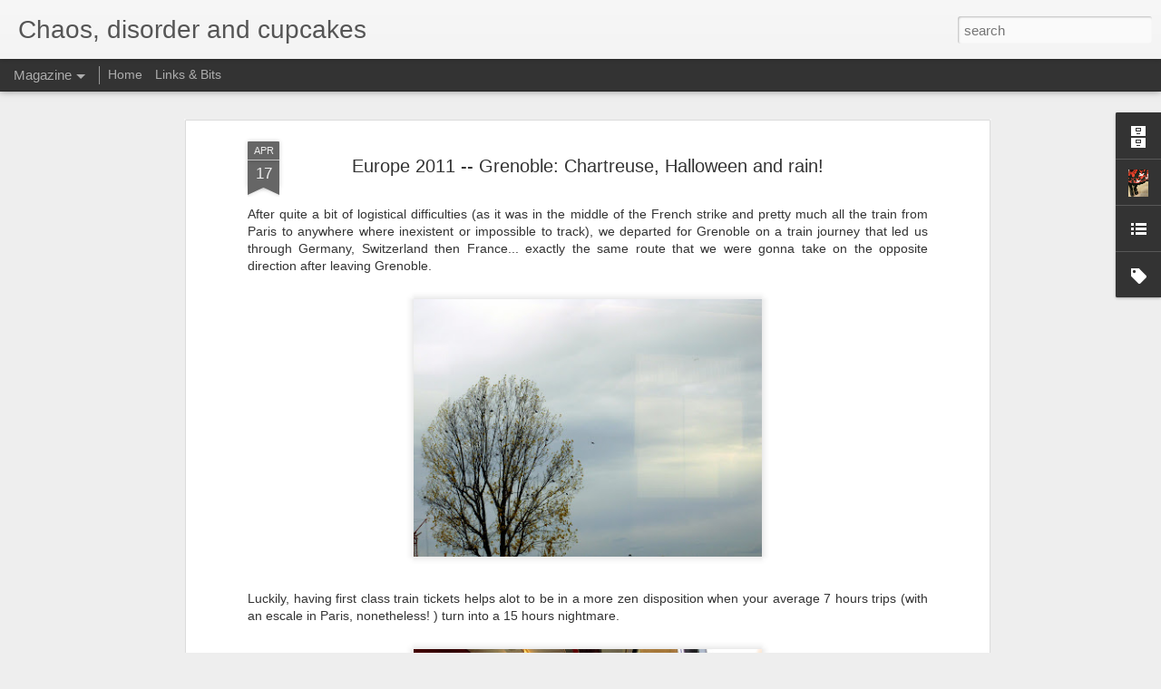

--- FILE ---
content_type: text/javascript; charset=UTF-8
request_url: https://www.chaosdisorderandcupcakes.com/?v=0&action=initial&widgetId=Profile1&responseType=js&xssi_token=AOuZoY67oEEn7DEqdZnIA_yc-NOWZ6_yww%3A1768367071362
body_size: 282
content:
try {
_WidgetManager._HandleControllerResult('Profile1', 'initial',{'title': '', 'team': false, 'showlocation': false, 'occupation': '', 'showoccupation': false, 'aboutme': 'Book lover, coffee drinker, frilly dresser, mess maker, possum daydreamer. \n \nYou can also follow me on Instagram as @wazzra', 'showaboutme': true, 'displayname': 'wazzra', 'profileLogo': '//www.blogger.com/img/logo-16.png', 'hasgoogleprofile': false, 'userUrl': 'https://www.blogger.com/profile/03353718247637688144', 'photo': {'url': '//blogger.googleusercontent.com/img/b/R29vZ2xl/AVvXsEij0vX89hL-vS5BWQC3mz_l949Ci2zcrFyzwnGdWF4Pn2SoJVdmFsLV1t2zPp5oF1IARcPB43APjFEzxblAqIUWmS_napUcWIHeEgJSzltaIuP-4YT8w5rHYtYha_eFjIw/s113/IMG_0060.jpg', 'width': 60, 'height': 80, 'alt': 'My Photo'}, 'viewProfileMsg': 'View my complete profile', 'isDisplayable': true});
} catch (e) {
  if (typeof log != 'undefined') {
    log('HandleControllerResult failed: ' + e);
  }
}


--- FILE ---
content_type: text/javascript; charset=UTF-8
request_url: https://www.chaosdisorderandcupcakes.com/?v=0&action=initial&widgetId=BlogList1&responseType=js&xssi_token=AOuZoY67oEEn7DEqdZnIA_yc-NOWZ6_yww%3A1768367071362
body_size: 21
content:
try {
_WidgetManager._HandleControllerResult('BlogList1', 'initial',{'title': 'My Blog List', 'sortType': 'LAST_UPDATE_DESCENDING', 'numItemsToShow': 0, 'showIcon': true, 'showItemTitle': true, 'showItemSnippet': false, 'showItemThumbnail': false, 'showTimePeriodSinceLastUpdate': true, 'tagName': 'BlogList1-www.chaosdisorderandcupcakes.com', 'textColor': '#000', 'linkColor': '#00c', 'totalItems': 0, 'showAllText': 'Show All', 'showNText': 'Show 0', 'items': []});
} catch (e) {
  if (typeof log != 'undefined') {
    log('HandleControllerResult failed: ' + e);
  }
}


--- FILE ---
content_type: text/javascript; charset=UTF-8
request_url: https://www.chaosdisorderandcupcakes.com/?v=0&action=initial&widgetId=Label1&responseType=js&xssi_token=AOuZoY67oEEn7DEqdZnIA_yc-NOWZ6_yww%3A1768367071362
body_size: 1000
content:
try {
_WidgetManager._HandleControllerResult('Label1', 'initial',{'title': 'Labels', 'display': 'cloud', 'showFreqNumbers': false, 'labels': [{'name': '101 project', 'count': 7, 'cssSize': 3, 'url': 'https://www.chaosdisorderandcupcakes.com/search/label/101%20project'}, {'name': 'Alice', 'count': 6, 'cssSize': 3, 'url': 'https://www.chaosdisorderandcupcakes.com/search/label/Alice'}, {'name': 'Amsterdam', 'count': 5, 'cssSize': 2, 'url': 'https://www.chaosdisorderandcupcakes.com/search/label/Amsterdam'}, {'name': 'Birthday', 'count': 5, 'cssSize': 2, 'url': 'https://www.chaosdisorderandcupcakes.com/search/label/Birthday'}, {'name': 'BlingFu', 'count': 7, 'cssSize': 3, 'url': 'https://www.chaosdisorderandcupcakes.com/search/label/BlingFu'}, {'name': 'Europe', 'count': 6, 'cssSize': 3, 'url': 'https://www.chaosdisorderandcupcakes.com/search/label/Europe'}, {'name': 'Glowing list', 'count': 24, 'cssSize': 4, 'url': 'https://www.chaosdisorderandcupcakes.com/search/label/Glowing%20list'}, {'name': 'Halloween', 'count': 6, 'cssSize': 3, 'url': 'https://www.chaosdisorderandcupcakes.com/search/label/Halloween'}, {'name': 'Little Miss Whisky', 'count': 8, 'cssSize': 3, 'url': 'https://www.chaosdisorderandcupcakes.com/search/label/Little%20Miss%20Whisky'}, {'name': 'Metamorphose', 'count': 5, 'cssSize': 2, 'url': 'https://www.chaosdisorderandcupcakes.com/search/label/Metamorphose'}, {'name': 'Montreal', 'count': 14, 'cssSize': 4, 'url': 'https://www.chaosdisorderandcupcakes.com/search/label/Montreal'}, {'name': 'Qu\xe9bec', 'count': 14, 'cssSize': 4, 'url': 'https://www.chaosdisorderandcupcakes.com/search/label/Qu%C3%A9bec'}, {'name': 'The Devil', 'count': 21, 'cssSize': 4, 'url': 'https://www.chaosdisorderandcupcakes.com/search/label/The%20Devil'}, {'name': 'accessories', 'count': 5, 'cssSize': 2, 'url': 'https://www.chaosdisorderandcupcakes.com/search/label/accessories'}, {'name': 'alcohol', 'count': 7, 'cssSize': 3, 'url': 'https://www.chaosdisorderandcupcakes.com/search/label/alcohol'}, {'name': 'animals', 'count': 4, 'cssSize': 2, 'url': 'https://www.chaosdisorderandcupcakes.com/search/label/animals'}, {'name': 'apartment', 'count': 5, 'cssSize': 2, 'url': 'https://www.chaosdisorderandcupcakes.com/search/label/apartment'}, {'name': 'art', 'count': 16, 'cssSize': 4, 'url': 'https://www.chaosdisorderandcupcakes.com/search/label/art'}, {'name': 'beer', 'count': 13, 'cssSize': 4, 'url': 'https://www.chaosdisorderandcupcakes.com/search/label/beer'}, {'name': 'black', 'count': 8, 'cssSize': 3, 'url': 'https://www.chaosdisorderandcupcakes.com/search/label/black'}, {'name': 'blood', 'count': 4, 'cssSize': 2, 'url': 'https://www.chaosdisorderandcupcakes.com/search/label/blood'}, {'name': 'books', 'count': 8, 'cssSize': 3, 'url': 'https://www.chaosdisorderandcupcakes.com/search/label/books'}, {'name': 'cake', 'count': 8, 'cssSize': 3, 'url': 'https://www.chaosdisorderandcupcakes.com/search/label/cake'}, {'name': 'candy', 'count': 6, 'cssSize': 3, 'url': 'https://www.chaosdisorderandcupcakes.com/search/label/candy'}, {'name': 'car', 'count': 6, 'cssSize': 3, 'url': 'https://www.chaosdisorderandcupcakes.com/search/label/car'}, {'name': 'clothing', 'count': 4, 'cssSize': 2, 'url': 'https://www.chaosdisorderandcupcakes.com/search/label/clothing'}, {'name': 'coffee', 'count': 10, 'cssSize': 3, 'url': 'https://www.chaosdisorderandcupcakes.com/search/label/coffee'}, {'name': 'colors', 'count': 18, 'cssSize': 4, 'url': 'https://www.chaosdisorderandcupcakes.com/search/label/colors'}, {'name': 'concrete', 'count': 16, 'cssSize': 4, 'url': 'https://www.chaosdisorderandcupcakes.com/search/label/concrete'}, {'name': 'cupcakes', 'count': 10, 'cssSize': 3, 'url': 'https://www.chaosdisorderandcupcakes.com/search/label/cupcakes'}, {'name': 'death', 'count': 4, 'cssSize': 2, 'url': 'https://www.chaosdisorderandcupcakes.com/search/label/death'}, {'name': 'decaying buildings', 'count': 5, 'cssSize': 2, 'url': 'https://www.chaosdisorderandcupcakes.com/search/label/decaying%20buildings'}, {'name': 'design', 'count': 7, 'cssSize': 3, 'url': 'https://www.chaosdisorderandcupcakes.com/search/label/design'}, {'name': 'drink', 'count': 11, 'cssSize': 3, 'url': 'https://www.chaosdisorderandcupcakes.com/search/label/drink'}, {'name': 'etsy', 'count': 12, 'cssSize': 4, 'url': 'https://www.chaosdisorderandcupcakes.com/search/label/etsy'}, {'name': 'fashion', 'count': 6, 'cssSize': 3, 'url': 'https://www.chaosdisorderandcupcakes.com/search/label/fashion'}, {'name': 'flower', 'count': 12, 'cssSize': 4, 'url': 'https://www.chaosdisorderandcupcakes.com/search/label/flower'}, {'name': 'food', 'count': 28, 'cssSize': 4, 'url': 'https://www.chaosdisorderandcupcakes.com/search/label/food'}, {'name': 'for sale', 'count': 2, 'cssSize': 1, 'url': 'https://www.chaosdisorderandcupcakes.com/search/label/for%20sale'}, {'name': 'friends', 'count': 14, 'cssSize': 4, 'url': 'https://www.chaosdisorderandcupcakes.com/search/label/friends'}, {'name': 'grey', 'count': 9, 'cssSize': 3, 'url': 'https://www.chaosdisorderandcupcakes.com/search/label/grey'}, {'name': 'hair', 'count': 3, 'cssSize': 2, 'url': 'https://www.chaosdisorderandcupcakes.com/search/label/hair'}, {'name': 'house', 'count': 5, 'cssSize': 2, 'url': 'https://www.chaosdisorderandcupcakes.com/search/label/house'}, {'name': 'la Feni\xe8re', 'count': 4, 'cssSize': 2, 'url': 'https://www.chaosdisorderandcupcakes.com/search/label/la%20Feni%C3%A8re'}, {'name': 'lamp', 'count': 3, 'cssSize': 2, 'url': 'https://www.chaosdisorderandcupcakes.com/search/label/lamp'}, {'name': 'leaves', 'count': 6, 'cssSize': 3, 'url': 'https://www.chaosdisorderandcupcakes.com/search/label/leaves'}, {'name': 'life', 'count': 47, 'cssSize': 5, 'url': 'https://www.chaosdisorderandcupcakes.com/search/label/life'}, {'name': 'light', 'count': 5, 'cssSize': 2, 'url': 'https://www.chaosdisorderandcupcakes.com/search/label/light'}, {'name': 'lingerie', 'count': 3, 'cssSize': 2, 'url': 'https://www.chaosdisorderandcupcakes.com/search/label/lingerie'}, {'name': 'lolita', 'count': 6, 'cssSize': 3, 'url': 'https://www.chaosdisorderandcupcakes.com/search/label/lolita'}, {'name': 'love', 'count': 8, 'cssSize': 3, 'url': 'https://www.chaosdisorderandcupcakes.com/search/label/love'}, {'name': 'messy monday', 'count': 19, 'cssSize': 4, 'url': 'https://www.chaosdisorderandcupcakes.com/search/label/messy%20monday'}, {'name': 'metal', 'count': 4, 'cssSize': 2, 'url': 'https://www.chaosdisorderandcupcakes.com/search/label/metal'}, {'name': 'metro', 'count': 4, 'cssSize': 2, 'url': 'https://www.chaosdisorderandcupcakes.com/search/label/metro'}, {'name': 'movies', 'count': 6, 'cssSize': 3, 'url': 'https://www.chaosdisorderandcupcakes.com/search/label/movies'}, {'name': 'music', 'count': 5, 'cssSize': 2, 'url': 'https://www.chaosdisorderandcupcakes.com/search/label/music'}, {'name': 'nails', 'count': 4, 'cssSize': 2, 'url': 'https://www.chaosdisorderandcupcakes.com/search/label/nails'}, {'name': 'number', 'count': 4, 'cssSize': 2, 'url': 'https://www.chaosdisorderandcupcakes.com/search/label/number'}, {'name': 'organizers', 'count': 3, 'cssSize': 2, 'url': 'https://www.chaosdisorderandcupcakes.com/search/label/organizers'}, {'name': 'outdoor', 'count': 17, 'cssSize': 4, 'url': 'https://www.chaosdisorderandcupcakes.com/search/label/outdoor'}, {'name': 'parking garage', 'count': 5, 'cssSize': 2, 'url': 'https://www.chaosdisorderandcupcakes.com/search/label/parking%20garage'}, {'name': 'photography', 'count': 7, 'cssSize': 3, 'url': 'https://www.chaosdisorderandcupcakes.com/search/label/photography'}, {'name': 'picnik', 'count': 4, 'cssSize': 2, 'url': 'https://www.chaosdisorderandcupcakes.com/search/label/picnik'}, {'name': 'pink', 'count': 4, 'cssSize': 2, 'url': 'https://www.chaosdisorderandcupcakes.com/search/label/pink'}, {'name': 'plants', 'count': 4, 'cssSize': 2, 'url': 'https://www.chaosdisorderandcupcakes.com/search/label/plants'}, {'name': 'portrait', 'count': 14, 'cssSize': 4, 'url': 'https://www.chaosdisorderandcupcakes.com/search/label/portrait'}, {'name': 'prints', 'count': 3, 'cssSize': 2, 'url': 'https://www.chaosdisorderandcupcakes.com/search/label/prints'}, {'name': 'purple', 'count': 6, 'cssSize': 3, 'url': 'https://www.chaosdisorderandcupcakes.com/search/label/purple'}, {'name': 'recipe', 'count': 6, 'cssSize': 3, 'url': 'https://www.chaosdisorderandcupcakes.com/search/label/recipe'}, {'name': 'red', 'count': 17, 'cssSize': 4, 'url': 'https://www.chaosdisorderandcupcakes.com/search/label/red'}, {'name': 'review', 'count': 3, 'cssSize': 2, 'url': 'https://www.chaosdisorderandcupcakes.com/search/label/review'}, {'name': 'rocks', 'count': 5, 'cssSize': 2, 'url': 'https://www.chaosdisorderandcupcakes.com/search/label/rocks'}, {'name': 'rust', 'count': 7, 'cssSize': 3, 'url': 'https://www.chaosdisorderandcupcakes.com/search/label/rust'}, {'name': 'sewing', 'count': 10, 'cssSize': 3, 'url': 'https://www.chaosdisorderandcupcakes.com/search/label/sewing'}, {'name': 'shoes', 'count': 5, 'cssSize': 2, 'url': 'https://www.chaosdisorderandcupcakes.com/search/label/shoes'}, {'name': 'sign', 'count': 6, 'cssSize': 3, 'url': 'https://www.chaosdisorderandcupcakes.com/search/label/sign'}, {'name': 'sky', 'count': 6, 'cssSize': 3, 'url': 'https://www.chaosdisorderandcupcakes.com/search/label/sky'}, {'name': 'snow', 'count': 5, 'cssSize': 2, 'url': 'https://www.chaosdisorderandcupcakes.com/search/label/snow'}, {'name': 'tea', 'count': 7, 'cssSize': 3, 'url': 'https://www.chaosdisorderandcupcakes.com/search/label/tea'}, {'name': 'texture', 'count': 6, 'cssSize': 3, 'url': 'https://www.chaosdisorderandcupcakes.com/search/label/texture'}, {'name': 'theme', 'count': 9, 'cssSize': 3, 'url': 'https://www.chaosdisorderandcupcakes.com/search/label/theme'}, {'name': 'travelling', 'count': 11, 'cssSize': 3, 'url': 'https://www.chaosdisorderandcupcakes.com/search/label/travelling'}, {'name': 'tree', 'count': 21, 'cssSize': 4, 'url': 'https://www.chaosdisorderandcupcakes.com/search/label/tree'}, {'name': 'underwater', 'count': 5, 'cssSize': 2, 'url': 'https://www.chaosdisorderandcupcakes.com/search/label/underwater'}, {'name': 'urban', 'count': 4, 'cssSize': 2, 'url': 'https://www.chaosdisorderandcupcakes.com/search/label/urban'}, {'name': 'vegetables', 'count': 7, 'cssSize': 3, 'url': 'https://www.chaosdisorderandcupcakes.com/search/label/vegetables'}, {'name': 'vintage', 'count': 5, 'cssSize': 2, 'url': 'https://www.chaosdisorderandcupcakes.com/search/label/vintage'}, {'name': 'wallpaper', 'count': 7, 'cssSize': 3, 'url': 'https://www.chaosdisorderandcupcakes.com/search/label/wallpaper'}, {'name': 'wearable', 'count': 5, 'cssSize': 2, 'url': 'https://www.chaosdisorderandcupcakes.com/search/label/wearable'}, {'name': 'winter', 'count': 6, 'cssSize': 3, 'url': 'https://www.chaosdisorderandcupcakes.com/search/label/winter'}, {'name': 'wood', 'count': 9, 'cssSize': 3, 'url': 'https://www.chaosdisorderandcupcakes.com/search/label/wood'}, {'name': 'wumpi', 'count': 5, 'cssSize': 2, 'url': 'https://www.chaosdisorderandcupcakes.com/search/label/wumpi'}, {'name': 'yarn', 'count': 4, 'cssSize': 2, 'url': 'https://www.chaosdisorderandcupcakes.com/search/label/yarn'}, {'name': 'yarnbombing', 'count': 4, 'cssSize': 2, 'url': 'https://www.chaosdisorderandcupcakes.com/search/label/yarnbombing'}, {'name': 'zoo', 'count': 10, 'cssSize': 3, 'url': 'https://www.chaosdisorderandcupcakes.com/search/label/zoo'}]});
} catch (e) {
  if (typeof log != 'undefined') {
    log('HandleControllerResult failed: ' + e);
  }
}
